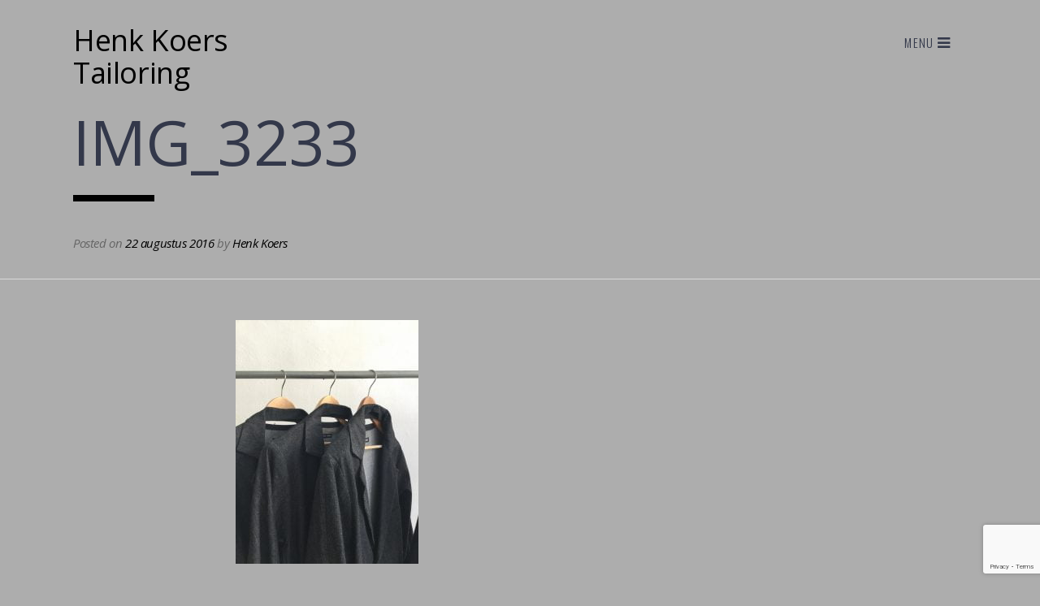

--- FILE ---
content_type: text/html; charset=UTF-8
request_url: https://www.henkkoers.nl/colberts/img_3233/
body_size: 7463
content:
<!DOCTYPE html>
<html lang="nl-NL">
<head>
<meta charset="UTF-8">
<meta name="viewport" content="width=device-width, initial-scale=1">
<title>IMG_3233 | Henk Koers Tailoring</title>
<link rel="profile" href="http://gmpg.org/xfn/11">
<link rel="pingback" href="https://www.henkkoers.nl/xmlrpc.php">
 
	<link rel="apple-touch-icon" sizes="114x114" href="http://www.henkkoers.nl/wp-content/uploads/2015/10/vandervliesenkoers.jpg" />
 
<meta name='robots' content='max-image-preview:large' />
	<style>img:is([sizes="auto" i], [sizes^="auto," i]) { contain-intrinsic-size: 3000px 1500px }</style>
	<link rel='dns-prefetch' href='//netdna.bootstrapcdn.com' />
<link rel='dns-prefetch' href='//fonts.googleapis.com' />
<link rel="alternate" type="application/rss+xml" title="Henk Koers Tailoring &raquo; feed" href="https://www.henkkoers.nl/feed/" />
<link rel="alternate" type="application/rss+xml" title="Henk Koers Tailoring &raquo; reacties feed" href="https://www.henkkoers.nl/comments/feed/" />
<script type="text/javascript">
/* <![CDATA[ */
window._wpemojiSettings = {"baseUrl":"https:\/\/s.w.org\/images\/core\/emoji\/16.0.1\/72x72\/","ext":".png","svgUrl":"https:\/\/s.w.org\/images\/core\/emoji\/16.0.1\/svg\/","svgExt":".svg","source":{"concatemoji":"https:\/\/www.henkkoers.nl\/wp-includes\/js\/wp-emoji-release.min.js?ver=6.8.3"}};
/*! This file is auto-generated */
!function(s,n){var o,i,e;function c(e){try{var t={supportTests:e,timestamp:(new Date).valueOf()};sessionStorage.setItem(o,JSON.stringify(t))}catch(e){}}function p(e,t,n){e.clearRect(0,0,e.canvas.width,e.canvas.height),e.fillText(t,0,0);var t=new Uint32Array(e.getImageData(0,0,e.canvas.width,e.canvas.height).data),a=(e.clearRect(0,0,e.canvas.width,e.canvas.height),e.fillText(n,0,0),new Uint32Array(e.getImageData(0,0,e.canvas.width,e.canvas.height).data));return t.every(function(e,t){return e===a[t]})}function u(e,t){e.clearRect(0,0,e.canvas.width,e.canvas.height),e.fillText(t,0,0);for(var n=e.getImageData(16,16,1,1),a=0;a<n.data.length;a++)if(0!==n.data[a])return!1;return!0}function f(e,t,n,a){switch(t){case"flag":return n(e,"\ud83c\udff3\ufe0f\u200d\u26a7\ufe0f","\ud83c\udff3\ufe0f\u200b\u26a7\ufe0f")?!1:!n(e,"\ud83c\udde8\ud83c\uddf6","\ud83c\udde8\u200b\ud83c\uddf6")&&!n(e,"\ud83c\udff4\udb40\udc67\udb40\udc62\udb40\udc65\udb40\udc6e\udb40\udc67\udb40\udc7f","\ud83c\udff4\u200b\udb40\udc67\u200b\udb40\udc62\u200b\udb40\udc65\u200b\udb40\udc6e\u200b\udb40\udc67\u200b\udb40\udc7f");case"emoji":return!a(e,"\ud83e\udedf")}return!1}function g(e,t,n,a){var r="undefined"!=typeof WorkerGlobalScope&&self instanceof WorkerGlobalScope?new OffscreenCanvas(300,150):s.createElement("canvas"),o=r.getContext("2d",{willReadFrequently:!0}),i=(o.textBaseline="top",o.font="600 32px Arial",{});return e.forEach(function(e){i[e]=t(o,e,n,a)}),i}function t(e){var t=s.createElement("script");t.src=e,t.defer=!0,s.head.appendChild(t)}"undefined"!=typeof Promise&&(o="wpEmojiSettingsSupports",i=["flag","emoji"],n.supports={everything:!0,everythingExceptFlag:!0},e=new Promise(function(e){s.addEventListener("DOMContentLoaded",e,{once:!0})}),new Promise(function(t){var n=function(){try{var e=JSON.parse(sessionStorage.getItem(o));if("object"==typeof e&&"number"==typeof e.timestamp&&(new Date).valueOf()<e.timestamp+604800&&"object"==typeof e.supportTests)return e.supportTests}catch(e){}return null}();if(!n){if("undefined"!=typeof Worker&&"undefined"!=typeof OffscreenCanvas&&"undefined"!=typeof URL&&URL.createObjectURL&&"undefined"!=typeof Blob)try{var e="postMessage("+g.toString()+"("+[JSON.stringify(i),f.toString(),p.toString(),u.toString()].join(",")+"));",a=new Blob([e],{type:"text/javascript"}),r=new Worker(URL.createObjectURL(a),{name:"wpTestEmojiSupports"});return void(r.onmessage=function(e){c(n=e.data),r.terminate(),t(n)})}catch(e){}c(n=g(i,f,p,u))}t(n)}).then(function(e){for(var t in e)n.supports[t]=e[t],n.supports.everything=n.supports.everything&&n.supports[t],"flag"!==t&&(n.supports.everythingExceptFlag=n.supports.everythingExceptFlag&&n.supports[t]);n.supports.everythingExceptFlag=n.supports.everythingExceptFlag&&!n.supports.flag,n.DOMReady=!1,n.readyCallback=function(){n.DOMReady=!0}}).then(function(){return e}).then(function(){var e;n.supports.everything||(n.readyCallback(),(e=n.source||{}).concatemoji?t(e.concatemoji):e.wpemoji&&e.twemoji&&(t(e.twemoji),t(e.wpemoji)))}))}((window,document),window._wpemojiSettings);
/* ]]> */
</script>
<style id='wp-emoji-styles-inline-css' type='text/css'>

	img.wp-smiley, img.emoji {
		display: inline !important;
		border: none !important;
		box-shadow: none !important;
		height: 1em !important;
		width: 1em !important;
		margin: 0 0.07em !important;
		vertical-align: -0.1em !important;
		background: none !important;
		padding: 0 !important;
	}
</style>
<link rel='stylesheet' id='wp-block-library-css' href='https://www.henkkoers.nl/wp-includes/css/dist/block-library/style.min.css?ver=6.8.3' type='text/css' media='all' />
<style id='classic-theme-styles-inline-css' type='text/css'>
/*! This file is auto-generated */
.wp-block-button__link{color:#fff;background-color:#32373c;border-radius:9999px;box-shadow:none;text-decoration:none;padding:calc(.667em + 2px) calc(1.333em + 2px);font-size:1.125em}.wp-block-file__button{background:#32373c;color:#fff;text-decoration:none}
</style>
<style id='global-styles-inline-css' type='text/css'>
:root{--wp--preset--aspect-ratio--square: 1;--wp--preset--aspect-ratio--4-3: 4/3;--wp--preset--aspect-ratio--3-4: 3/4;--wp--preset--aspect-ratio--3-2: 3/2;--wp--preset--aspect-ratio--2-3: 2/3;--wp--preset--aspect-ratio--16-9: 16/9;--wp--preset--aspect-ratio--9-16: 9/16;--wp--preset--color--black: #000000;--wp--preset--color--cyan-bluish-gray: #abb8c3;--wp--preset--color--white: #ffffff;--wp--preset--color--pale-pink: #f78da7;--wp--preset--color--vivid-red: #cf2e2e;--wp--preset--color--luminous-vivid-orange: #ff6900;--wp--preset--color--luminous-vivid-amber: #fcb900;--wp--preset--color--light-green-cyan: #7bdcb5;--wp--preset--color--vivid-green-cyan: #00d084;--wp--preset--color--pale-cyan-blue: #8ed1fc;--wp--preset--color--vivid-cyan-blue: #0693e3;--wp--preset--color--vivid-purple: #9b51e0;--wp--preset--gradient--vivid-cyan-blue-to-vivid-purple: linear-gradient(135deg,rgba(6,147,227,1) 0%,rgb(155,81,224) 100%);--wp--preset--gradient--light-green-cyan-to-vivid-green-cyan: linear-gradient(135deg,rgb(122,220,180) 0%,rgb(0,208,130) 100%);--wp--preset--gradient--luminous-vivid-amber-to-luminous-vivid-orange: linear-gradient(135deg,rgba(252,185,0,1) 0%,rgba(255,105,0,1) 100%);--wp--preset--gradient--luminous-vivid-orange-to-vivid-red: linear-gradient(135deg,rgba(255,105,0,1) 0%,rgb(207,46,46) 100%);--wp--preset--gradient--very-light-gray-to-cyan-bluish-gray: linear-gradient(135deg,rgb(238,238,238) 0%,rgb(169,184,195) 100%);--wp--preset--gradient--cool-to-warm-spectrum: linear-gradient(135deg,rgb(74,234,220) 0%,rgb(151,120,209) 20%,rgb(207,42,186) 40%,rgb(238,44,130) 60%,rgb(251,105,98) 80%,rgb(254,248,76) 100%);--wp--preset--gradient--blush-light-purple: linear-gradient(135deg,rgb(255,206,236) 0%,rgb(152,150,240) 100%);--wp--preset--gradient--blush-bordeaux: linear-gradient(135deg,rgb(254,205,165) 0%,rgb(254,45,45) 50%,rgb(107,0,62) 100%);--wp--preset--gradient--luminous-dusk: linear-gradient(135deg,rgb(255,203,112) 0%,rgb(199,81,192) 50%,rgb(65,88,208) 100%);--wp--preset--gradient--pale-ocean: linear-gradient(135deg,rgb(255,245,203) 0%,rgb(182,227,212) 50%,rgb(51,167,181) 100%);--wp--preset--gradient--electric-grass: linear-gradient(135deg,rgb(202,248,128) 0%,rgb(113,206,126) 100%);--wp--preset--gradient--midnight: linear-gradient(135deg,rgb(2,3,129) 0%,rgb(40,116,252) 100%);--wp--preset--font-size--small: 13px;--wp--preset--font-size--medium: 20px;--wp--preset--font-size--large: 36px;--wp--preset--font-size--x-large: 42px;--wp--preset--spacing--20: 0.44rem;--wp--preset--spacing--30: 0.67rem;--wp--preset--spacing--40: 1rem;--wp--preset--spacing--50: 1.5rem;--wp--preset--spacing--60: 2.25rem;--wp--preset--spacing--70: 3.38rem;--wp--preset--spacing--80: 5.06rem;--wp--preset--shadow--natural: 6px 6px 9px rgba(0, 0, 0, 0.2);--wp--preset--shadow--deep: 12px 12px 50px rgba(0, 0, 0, 0.4);--wp--preset--shadow--sharp: 6px 6px 0px rgba(0, 0, 0, 0.2);--wp--preset--shadow--outlined: 6px 6px 0px -3px rgba(255, 255, 255, 1), 6px 6px rgba(0, 0, 0, 1);--wp--preset--shadow--crisp: 6px 6px 0px rgba(0, 0, 0, 1);}:where(.is-layout-flex){gap: 0.5em;}:where(.is-layout-grid){gap: 0.5em;}body .is-layout-flex{display: flex;}.is-layout-flex{flex-wrap: wrap;align-items: center;}.is-layout-flex > :is(*, div){margin: 0;}body .is-layout-grid{display: grid;}.is-layout-grid > :is(*, div){margin: 0;}:where(.wp-block-columns.is-layout-flex){gap: 2em;}:where(.wp-block-columns.is-layout-grid){gap: 2em;}:where(.wp-block-post-template.is-layout-flex){gap: 1.25em;}:where(.wp-block-post-template.is-layout-grid){gap: 1.25em;}.has-black-color{color: var(--wp--preset--color--black) !important;}.has-cyan-bluish-gray-color{color: var(--wp--preset--color--cyan-bluish-gray) !important;}.has-white-color{color: var(--wp--preset--color--white) !important;}.has-pale-pink-color{color: var(--wp--preset--color--pale-pink) !important;}.has-vivid-red-color{color: var(--wp--preset--color--vivid-red) !important;}.has-luminous-vivid-orange-color{color: var(--wp--preset--color--luminous-vivid-orange) !important;}.has-luminous-vivid-amber-color{color: var(--wp--preset--color--luminous-vivid-amber) !important;}.has-light-green-cyan-color{color: var(--wp--preset--color--light-green-cyan) !important;}.has-vivid-green-cyan-color{color: var(--wp--preset--color--vivid-green-cyan) !important;}.has-pale-cyan-blue-color{color: var(--wp--preset--color--pale-cyan-blue) !important;}.has-vivid-cyan-blue-color{color: var(--wp--preset--color--vivid-cyan-blue) !important;}.has-vivid-purple-color{color: var(--wp--preset--color--vivid-purple) !important;}.has-black-background-color{background-color: var(--wp--preset--color--black) !important;}.has-cyan-bluish-gray-background-color{background-color: var(--wp--preset--color--cyan-bluish-gray) !important;}.has-white-background-color{background-color: var(--wp--preset--color--white) !important;}.has-pale-pink-background-color{background-color: var(--wp--preset--color--pale-pink) !important;}.has-vivid-red-background-color{background-color: var(--wp--preset--color--vivid-red) !important;}.has-luminous-vivid-orange-background-color{background-color: var(--wp--preset--color--luminous-vivid-orange) !important;}.has-luminous-vivid-amber-background-color{background-color: var(--wp--preset--color--luminous-vivid-amber) !important;}.has-light-green-cyan-background-color{background-color: var(--wp--preset--color--light-green-cyan) !important;}.has-vivid-green-cyan-background-color{background-color: var(--wp--preset--color--vivid-green-cyan) !important;}.has-pale-cyan-blue-background-color{background-color: var(--wp--preset--color--pale-cyan-blue) !important;}.has-vivid-cyan-blue-background-color{background-color: var(--wp--preset--color--vivid-cyan-blue) !important;}.has-vivid-purple-background-color{background-color: var(--wp--preset--color--vivid-purple) !important;}.has-black-border-color{border-color: var(--wp--preset--color--black) !important;}.has-cyan-bluish-gray-border-color{border-color: var(--wp--preset--color--cyan-bluish-gray) !important;}.has-white-border-color{border-color: var(--wp--preset--color--white) !important;}.has-pale-pink-border-color{border-color: var(--wp--preset--color--pale-pink) !important;}.has-vivid-red-border-color{border-color: var(--wp--preset--color--vivid-red) !important;}.has-luminous-vivid-orange-border-color{border-color: var(--wp--preset--color--luminous-vivid-orange) !important;}.has-luminous-vivid-amber-border-color{border-color: var(--wp--preset--color--luminous-vivid-amber) !important;}.has-light-green-cyan-border-color{border-color: var(--wp--preset--color--light-green-cyan) !important;}.has-vivid-green-cyan-border-color{border-color: var(--wp--preset--color--vivid-green-cyan) !important;}.has-pale-cyan-blue-border-color{border-color: var(--wp--preset--color--pale-cyan-blue) !important;}.has-vivid-cyan-blue-border-color{border-color: var(--wp--preset--color--vivid-cyan-blue) !important;}.has-vivid-purple-border-color{border-color: var(--wp--preset--color--vivid-purple) !important;}.has-vivid-cyan-blue-to-vivid-purple-gradient-background{background: var(--wp--preset--gradient--vivid-cyan-blue-to-vivid-purple) !important;}.has-light-green-cyan-to-vivid-green-cyan-gradient-background{background: var(--wp--preset--gradient--light-green-cyan-to-vivid-green-cyan) !important;}.has-luminous-vivid-amber-to-luminous-vivid-orange-gradient-background{background: var(--wp--preset--gradient--luminous-vivid-amber-to-luminous-vivid-orange) !important;}.has-luminous-vivid-orange-to-vivid-red-gradient-background{background: var(--wp--preset--gradient--luminous-vivid-orange-to-vivid-red) !important;}.has-very-light-gray-to-cyan-bluish-gray-gradient-background{background: var(--wp--preset--gradient--very-light-gray-to-cyan-bluish-gray) !important;}.has-cool-to-warm-spectrum-gradient-background{background: var(--wp--preset--gradient--cool-to-warm-spectrum) !important;}.has-blush-light-purple-gradient-background{background: var(--wp--preset--gradient--blush-light-purple) !important;}.has-blush-bordeaux-gradient-background{background: var(--wp--preset--gradient--blush-bordeaux) !important;}.has-luminous-dusk-gradient-background{background: var(--wp--preset--gradient--luminous-dusk) !important;}.has-pale-ocean-gradient-background{background: var(--wp--preset--gradient--pale-ocean) !important;}.has-electric-grass-gradient-background{background: var(--wp--preset--gradient--electric-grass) !important;}.has-midnight-gradient-background{background: var(--wp--preset--gradient--midnight) !important;}.has-small-font-size{font-size: var(--wp--preset--font-size--small) !important;}.has-medium-font-size{font-size: var(--wp--preset--font-size--medium) !important;}.has-large-font-size{font-size: var(--wp--preset--font-size--large) !important;}.has-x-large-font-size{font-size: var(--wp--preset--font-size--x-large) !important;}
:where(.wp-block-post-template.is-layout-flex){gap: 1.25em;}:where(.wp-block-post-template.is-layout-grid){gap: 1.25em;}
:where(.wp-block-columns.is-layout-flex){gap: 2em;}:where(.wp-block-columns.is-layout-grid){gap: 2em;}
:root :where(.wp-block-pullquote){font-size: 1.5em;line-height: 1.6;}
</style>
<link rel='stylesheet' id='contact-form-7-css' href='https://www.henkkoers.nl/wp-content/plugins/contact-form-7/includes/css/styles.css?ver=6.1.1' type='text/css' media='all' />
<link rel='stylesheet' id='portfolio-font-awesome-css' href='//netdna.bootstrapcdn.com/font-awesome/4.7.0/css/font-awesome.min.css?ver=4.7.0' type='text/css' media='all' />
<link rel='stylesheet' id='portfolio-style-css' href='https://www.henkkoers.nl/wp-content/themes/portfolio/style.css?ver=6.8.3' type='text/css' media='all' />
<style id='portfolio-style-inline-css' type='text/css'>
h1, h2, h3, h4, h5, h6 { font-family: Open Sans; }
body, button, input, select, textarea { font-family: Open Sans; }

</style>
<link rel='stylesheet' id='portfolio-headings-fonts-css' href='//fonts.googleapis.com/css?family=Open+Sans%3A400italic%2C700italic%2C400%2C700&#038;ver=6.8.3' type='text/css' media='all' />
<link rel='stylesheet' id='portfolio-body-fonts-css' href='//fonts.googleapis.com/css?family=Open+Sans%3A400italic%2C700italic%2C400%2C700&#038;ver=6.8.3' type='text/css' media='all' />
<link rel='stylesheet' id='portfolio-pushMenu-css' href='https://www.henkkoers.nl/wp-content/themes/portfolio/css/jPushMenu.css?ver=6.8.3' type='text/css' media='all' />
<link rel='stylesheet' id='portfolio-animate-css-css' href='https://www.henkkoers.nl/wp-content/themes/portfolio/css/animate.css?ver=6.8.3' type='text/css' media='all' />
<link rel='stylesheet' id='googleFonts-css' href='//fonts.googleapis.com/css?family=Raleway%3A800%7COswald%3A300%7CLibre+Baskerville%3A400%2C400italic%2C700&#038;ver=6.8.3' type='text/css' media='all' />
<script type="text/javascript" src="https://www.henkkoers.nl/wp-includes/js/jquery/jquery.min.js?ver=3.7.1" id="jquery-core-js"></script>
<script type="text/javascript" src="https://www.henkkoers.nl/wp-includes/js/jquery/jquery-migrate.min.js?ver=3.4.1" id="jquery-migrate-js"></script>
<script type="text/javascript" src="https://www.henkkoers.nl/wp-content/themes/portfolio/js/wow.min.js?ver=1" id="portfolio-wow-js"></script>
<script type="text/javascript" src="https://www.henkkoers.nl/wp-content/themes/portfolio/js/wow-init.js?ver=1" id="portfolio-wow-init-js"></script>
<script type="text/javascript" src="https://www.henkkoers.nl/wp-content/themes/portfolio/js/parallax.js?ver=6.8.3" id="portfolio-parallax-js"></script>
<link rel="https://api.w.org/" href="https://www.henkkoers.nl/wp-json/" /><link rel="alternate" title="JSON" type="application/json" href="https://www.henkkoers.nl/wp-json/wp/v2/media/320" /><link rel="EditURI" type="application/rsd+xml" title="RSD" href="https://www.henkkoers.nl/xmlrpc.php?rsd" />
<meta name="generator" content="WordPress 6.8.3" />
<link rel='shortlink' href='https://www.henkkoers.nl/?p=320' />
<link rel="alternate" title="oEmbed (JSON)" type="application/json+oembed" href="https://www.henkkoers.nl/wp-json/oembed/1.0/embed?url=https%3A%2F%2Fwww.henkkoers.nl%2Fcolberts%2Fimg_3233%2F" />
<link rel="alternate" title="oEmbed (XML)" type="text/xml+oembed" href="https://www.henkkoers.nl/wp-json/oembed/1.0/embed?url=https%3A%2F%2Fwww.henkkoers.nl%2Fcolberts%2Fimg_3233%2F&#038;format=xml" />
<!--[if lt IE 9]>
<script src="https://www.henkkoers.nl/wp-content/themes/portfolio/js/html5shiv.js"></script>
<![endif]-->
	<!-- portfolio customizer CSS -->
	<style>
		body { border-color: #000000; } 
		
		a { color: #000000; }
		
		figure.effect-chico { background: #000000; } 
		
		.main-navigation li:hover > a, a:hover { color: #fcfcfc; }
		 
		.cbp-spmenu h3, .site-description-square { background: #000000; } 
		.main-navigation .current_page_item a, .main-navigation .current-menu-item a, a:focus, a:active, a span.meta-nav { color: #000000 !important; }
		
		.home-entry-title:after, .member-entry-title:after, .works-entry-title:after, .client-entry-title:after, .home-news h5:after, .home-team h5:after, .home-cta h6:after, .footer-contact h5:after, .member h5:after { border-color: #000000; } 
		
		.main-navigation ul ul li, blockquote, .entry-title:after, .page-title:after { border-color: #000000; } 
		  
		button, input[type="button"], input[type="reset"], input[type="submit"] { background: #000000; border-color: #000000; }  
		
		button:hover, input[type="button"]:hover, input[type="reset"]:hover, input[type="submit"]:hover { border-color: #f9f9f9; background: #f9f9f9; }
		
		.navigation-container button:hover, .navigation-container button { background: none; }  
		  
	</style>
<link href="//maxcdn.bootstrapcdn.com/font-awesome/4.2.0/css/font-awesome.min.css"  rel="stylesheet"><style type="text/css" id="custom-background-css">
body.custom-background { background-color: #adadad; }
</style>
	 
</head>

<body class="attachment wp-singular attachment-template-default single single-attachment postid-320 attachmentid-320 attachment-jpeg custom-background wp-theme-portfolio group-blog">
<div id="page" class="hfeed site">
	<a class="skip-link screen-reader-text" href="#content">Skip to content</a>

	<header id="masthead" class="site-header" role="banner">
    	<div class="grid">
			<div class="site-branding">
				
				    				<hgroup>
       					<h1 class='site-title'><a href='https://www.henkkoers.nl/' title='Henk Koers Tailoring' rel='home'>Henk Koers Tailoring</a></h1>
    				</hgroup>
							
            </div><!-- site-branding -->
			
            <div class="navigation-container">
				<button class="toggle-menu menu-right push-body"><span class="hide-on-mobile">Menu</span> <i class="fa fa-bars"></i></button>
        	</div><!-- navigation-container -->
        
        </div><!-- grid -->
	</header><!-- #masthead -->
    
    <nav class="cbp-spmenu cbp-spmenu-vertical cbp-spmenu-right">
	<h3>Menu</h3>
	<div class="menu-henk-koers-tailoring-container"><ul id="menu-henk-koers-tailoring" class="menu"><li id="menu-item-28" class="menu-item menu-item-type-custom menu-item-object-custom menu-item-home menu-item-28"><a href="http://www.henkkoers.nl/">HOME</a></li>
<li id="menu-item-33" class="menu-item menu-item-type-post_type menu-item-object-page menu-item-33"><a href="https://www.henkkoers.nl/henkkoers/">ABOUT</a></li>
<li id="menu-item-424" class="menu-item menu-item-type-taxonomy menu-item-object-category menu-item-424"><a href="https://www.henkkoers.nl/category/collections/">COLLECTIONS</a></li>
<li id="menu-item-414" class="menu-item menu-item-type-taxonomy menu-item-object-category menu-item-414"><a href="https://www.henkkoers.nl/category/accessories/">ACCESSORIES</a></li>
<li id="menu-item-434" class="menu-item menu-item-type-taxonomy menu-item-object-category menu-item-434"><a href="https://www.henkkoers.nl/category/courses/">COURSES</a></li>
<li id="menu-item-352" class="menu-item menu-item-type-custom menu-item-object-custom menu-item-352"><a href="http://www.vandervliesenkoers.nl/category/slow-webshop/">SLOW WEBSHOP</a></li>
<li id="menu-item-385" class="menu-item menu-item-type-taxonomy menu-item-object-category menu-item-385"><a href="https://www.henkkoers.nl/category/blog/">BLOG</a></li>
<li id="menu-item-31" class="menu-item menu-item-type-post_type menu-item-object-page menu-item-31"><a href="https://www.henkkoers.nl/home/in-touch/">IN TOUCH</a></li>
</ul></div>	</nav><!-- cbp-spmenu -->

	<section id="content" class="site-content">

	<div id="primary" class="content-area single-blog-post">
		<main id="main" class="site-main" role="main">

		
			
<article id="post-320" class="wow animated fadeIn post-320 attachment type-attachment status-inherit hentry">
	<header class="entry-header">
    	<div class="grid grid-pad">
    		<div class="col-1-1">
				<h1 class="entry-title">IMG_3233</h1>		
				<div class="entry-meta">
					<span class="posted-on">Posted on <a href="https://www.henkkoers.nl/colberts/img_3233/" rel="bookmark"><time class="entry-date published" datetime="2016-08-22T20:44:31+01:00">22 augustus 2016</time><time class="updated" datetime="2017-05-28T21:21:12+01:00">28 mei 2017</time></a></span><span class="byline"> by <span class="author vcard"><a class="url fn n" href="https://www.henkkoers.nl/author/henk/">Henk Koers</a></span></span>				</div><!-- .entry-meta -->
        	</div><!-- .col-1-1 -->
		</div><!-- .grid -->
	</header><!-- .entry-header -->
    
    <div class="grid grid-pad">
    	<div class="col-1-1">
			<div class="entry-content">
    
   								<p class="attachment"><a href='https://www.henkkoers.nl/wp-content/uploads/2016/08/IMG_3233.jpg'><img fetchpriority="high" decoding="async" width="225" height="300" src="https://www.henkkoers.nl/wp-content/uploads/2016/08/IMG_3233-225x300.jpg" class="attachment-medium size-medium" alt="" srcset="https://www.henkkoers.nl/wp-content/uploads/2016/08/IMG_3233-225x300.jpg 225w, https://www.henkkoers.nl/wp-content/uploads/2016/08/IMG_3233-113x150.jpg 113w, https://www.henkkoers.nl/wp-content/uploads/2016/08/IMG_3233-768x1024.jpg 768w" sizes="(max-width: 225px) 100vw, 225px" /></a></p>
							</div><!-- .entry-content -->
    	</div><!-- .col-1-1 -->
    </div><!-- .grid -->
    
    <div class="grid grid-pad">
    	<div class="col-1-1">
			<footer class="entry-footer">
				This entry was posted in . Bookmark the <a href="https://www.henkkoers.nl/colberts/img_3233/" rel="bookmark">permalink</a>.
							</footer><!-- .entry-footer -->
    	</div><!-- .col-1-1 --> 
    </div><!-- .grid --> 

</article><!-- #post-## -->

			    <div class="post-navigation-container wow animated fadeIn">
    <div class="grid grid-pad">
	<nav class="navigation post-navigation" role="navigation">
		<h1 class="screen-reader-text">Post navigation</h1>
		<div class="nav-links">
			<div class="nav-previous"><a href="https://www.henkkoers.nl/colberts/" rel="prev"><span class="meta-nav">&larr;</span>&nbsp;&nbsp;JACKETS</a></div>		</div><!-- .nav-links -->
	</nav><!-- .navigation -->
    </div>
    </div>
	
			<div class="grid grid-pad wow animated fadeIn">
            	<div class="col-1-1">
					            	</div><!-- col-1-1 -->
            </div><!-- grid --> 

		
		</main><!-- #main -->
	</div><!-- #primary -->


	</section><!-- #content -->

	<footer id="colophon" class="site-footer" role="contentinfo">
    	<div class="grid grid-pad">
        	<div class="col-1-1">
            
				<div class="socials">
                	<ul class='social-media-icons'>            <li>
                <a href="https://www.facebook.com/henk.koers.71">
                                            <i class="fa fa-facebook"></i>                </a>
            </li>            <li>
                <a href="https://www.linkedin.com/in/henk-koers-132a3414a/">
                                            <i class="fa fa-linkedin"></i>                </a>
            </li>            <li>
                <a href="http://www.instagram.com/henkkoerstailoring">
                                            <i class="fa fa-instagram"></i>                </a>
            </li></ul> 
				</div><!-- socials -->
        	
            	<div class="site-info">
					 
        				© 2025 Henk Koers Tailoring realisatie <a href="http://www.hofko.nl" target="_blank">Hofko</a>  
					 
			</div><!-- .site-info -->
            
            </div><!-- col-1-1 -->
        </div><!-- grid -->
	</footer><!-- #colophon --> 
     
</div><!-- #page -->

<script type="speculationrules">
{"prefetch":[{"source":"document","where":{"and":[{"href_matches":"\/*"},{"not":{"href_matches":["\/wp-*.php","\/wp-admin\/*","\/wp-content\/uploads\/*","\/wp-content\/*","\/wp-content\/plugins\/*","\/wp-content\/themes\/portfolio\/*","\/*\\?(.+)"]}},{"not":{"selector_matches":"a[rel~=\"nofollow\"]"}},{"not":{"selector_matches":".no-prefetch, .no-prefetch a"}}]},"eagerness":"conservative"}]}
</script>
<script type="text/javascript" src="https://www.henkkoers.nl/wp-includes/js/dist/hooks.min.js?ver=4d63a3d491d11ffd8ac6" id="wp-hooks-js"></script>
<script type="text/javascript" src="https://www.henkkoers.nl/wp-includes/js/dist/i18n.min.js?ver=5e580eb46a90c2b997e6" id="wp-i18n-js"></script>
<script type="text/javascript" id="wp-i18n-js-after">
/* <![CDATA[ */
wp.i18n.setLocaleData( { 'text direction\u0004ltr': [ 'ltr' ] } );
/* ]]> */
</script>
<script type="text/javascript" src="https://www.henkkoers.nl/wp-content/plugins/contact-form-7/includes/swv/js/index.js?ver=6.1.1" id="swv-js"></script>
<script type="text/javascript" id="contact-form-7-js-translations">
/* <![CDATA[ */
( function( domain, translations ) {
	var localeData = translations.locale_data[ domain ] || translations.locale_data.messages;
	localeData[""].domain = domain;
	wp.i18n.setLocaleData( localeData, domain );
} )( "contact-form-7", {"translation-revision-date":"2025-08-10 14:21:22+0000","generator":"GlotPress\/4.0.1","domain":"messages","locale_data":{"messages":{"":{"domain":"messages","plural-forms":"nplurals=2; plural=n != 1;","lang":"nl"},"This contact form is placed in the wrong place.":["Dit contactformulier staat op de verkeerde plek."],"Error:":["Fout:"]}},"comment":{"reference":"includes\/js\/index.js"}} );
/* ]]> */
</script>
<script type="text/javascript" id="contact-form-7-js-before">
/* <![CDATA[ */
var wpcf7 = {
    "api": {
        "root": "https:\/\/www.henkkoers.nl\/wp-json\/",
        "namespace": "contact-form-7\/v1"
    }
};
/* ]]> */
</script>
<script type="text/javascript" src="https://www.henkkoers.nl/wp-content/plugins/contact-form-7/includes/js/index.js?ver=6.1.1" id="contact-form-7-js"></script>
<script type="text/javascript" src="https://www.henkkoers.nl/wp-content/themes/portfolio/js/navigation.js?ver=20120206" id="portfolio-navigation-js"></script>
<script type="text/javascript" src="https://www.henkkoers.nl/wp-content/themes/portfolio/js/skip-link-focus-fix.js?ver=20130115" id="portfolio-skip-link-focus-fix-js"></script>
<script type="text/javascript" src="https://www.henkkoers.nl/wp-content/themes/portfolio/js/jPushMenu.js?ver=6.8.3" id="portfolio-pushMenu-js"></script>
<script type="text/javascript" src="https://www.henkkoers.nl/wp-content/themes/portfolio/js/codemirror.js?ver=6.8.3" id="portfolio-codemirrorJS-js"></script>
<script type="text/javascript" src="https://www.henkkoers.nl/wp-content/themes/portfolio/js/css.js?ver=6.8.3" id="portfolio-cssJS-js"></script>
<script type="text/javascript" src="https://www.henkkoers.nl/wp-content/themes/portfolio/js/jquery.placeholder.js?ver=6.8.3" id="portfolio-placeholder-js"></script>
<script type="text/javascript" src="https://www.henkkoers.nl/wp-content/themes/portfolio/js/placeholdertext.js?ver=6.8.3" id="portfolio-placeholdertext-js"></script>
<script type="text/javascript" src="https://www.henkkoers.nl/wp-content/themes/portfolio/js/viewport-units-buggyfill.js?ver=6.8.3" id="portfolio-buggyfill-js"></script>
<script type="text/javascript" src="https://www.henkkoers.nl/wp-content/themes/portfolio/js/portfolio.scripts.js?ver=6.8.3" id="portfolio-scripts-js"></script>
<script type="text/javascript" src="https://www.google.com/recaptcha/api.js?render=6LdIUnElAAAAAMzxegGUNygAqNa_iTVbont0U9oS&amp;ver=3.0" id="google-recaptcha-js"></script>
<script type="text/javascript" src="https://www.henkkoers.nl/wp-includes/js/dist/vendor/wp-polyfill.min.js?ver=3.15.0" id="wp-polyfill-js"></script>
<script type="text/javascript" id="wpcf7-recaptcha-js-before">
/* <![CDATA[ */
var wpcf7_recaptcha = {
    "sitekey": "6LdIUnElAAAAAMzxegGUNygAqNa_iTVbont0U9oS",
    "actions": {
        "homepage": "homepage",
        "contactform": "contactform"
    }
};
/* ]]> */
</script>
<script type="text/javascript" src="https://www.henkkoers.nl/wp-content/plugins/contact-form-7/modules/recaptcha/index.js?ver=6.1.1" id="wpcf7-recaptcha-js"></script>

</body>
</html>


--- FILE ---
content_type: text/html; charset=utf-8
request_url: https://www.google.com/recaptcha/api2/anchor?ar=1&k=6LdIUnElAAAAAMzxegGUNygAqNa_iTVbont0U9oS&co=aHR0cHM6Ly93d3cuaGVua2tvZXJzLm5sOjQ0Mw..&hl=en&v=PoyoqOPhxBO7pBk68S4YbpHZ&size=invisible&anchor-ms=20000&execute-ms=30000&cb=kyg6dwcnf7i2
body_size: 48722
content:
<!DOCTYPE HTML><html dir="ltr" lang="en"><head><meta http-equiv="Content-Type" content="text/html; charset=UTF-8">
<meta http-equiv="X-UA-Compatible" content="IE=edge">
<title>reCAPTCHA</title>
<style type="text/css">
/* cyrillic-ext */
@font-face {
  font-family: 'Roboto';
  font-style: normal;
  font-weight: 400;
  font-stretch: 100%;
  src: url(//fonts.gstatic.com/s/roboto/v48/KFO7CnqEu92Fr1ME7kSn66aGLdTylUAMa3GUBHMdazTgWw.woff2) format('woff2');
  unicode-range: U+0460-052F, U+1C80-1C8A, U+20B4, U+2DE0-2DFF, U+A640-A69F, U+FE2E-FE2F;
}
/* cyrillic */
@font-face {
  font-family: 'Roboto';
  font-style: normal;
  font-weight: 400;
  font-stretch: 100%;
  src: url(//fonts.gstatic.com/s/roboto/v48/KFO7CnqEu92Fr1ME7kSn66aGLdTylUAMa3iUBHMdazTgWw.woff2) format('woff2');
  unicode-range: U+0301, U+0400-045F, U+0490-0491, U+04B0-04B1, U+2116;
}
/* greek-ext */
@font-face {
  font-family: 'Roboto';
  font-style: normal;
  font-weight: 400;
  font-stretch: 100%;
  src: url(//fonts.gstatic.com/s/roboto/v48/KFO7CnqEu92Fr1ME7kSn66aGLdTylUAMa3CUBHMdazTgWw.woff2) format('woff2');
  unicode-range: U+1F00-1FFF;
}
/* greek */
@font-face {
  font-family: 'Roboto';
  font-style: normal;
  font-weight: 400;
  font-stretch: 100%;
  src: url(//fonts.gstatic.com/s/roboto/v48/KFO7CnqEu92Fr1ME7kSn66aGLdTylUAMa3-UBHMdazTgWw.woff2) format('woff2');
  unicode-range: U+0370-0377, U+037A-037F, U+0384-038A, U+038C, U+038E-03A1, U+03A3-03FF;
}
/* math */
@font-face {
  font-family: 'Roboto';
  font-style: normal;
  font-weight: 400;
  font-stretch: 100%;
  src: url(//fonts.gstatic.com/s/roboto/v48/KFO7CnqEu92Fr1ME7kSn66aGLdTylUAMawCUBHMdazTgWw.woff2) format('woff2');
  unicode-range: U+0302-0303, U+0305, U+0307-0308, U+0310, U+0312, U+0315, U+031A, U+0326-0327, U+032C, U+032F-0330, U+0332-0333, U+0338, U+033A, U+0346, U+034D, U+0391-03A1, U+03A3-03A9, U+03B1-03C9, U+03D1, U+03D5-03D6, U+03F0-03F1, U+03F4-03F5, U+2016-2017, U+2034-2038, U+203C, U+2040, U+2043, U+2047, U+2050, U+2057, U+205F, U+2070-2071, U+2074-208E, U+2090-209C, U+20D0-20DC, U+20E1, U+20E5-20EF, U+2100-2112, U+2114-2115, U+2117-2121, U+2123-214F, U+2190, U+2192, U+2194-21AE, U+21B0-21E5, U+21F1-21F2, U+21F4-2211, U+2213-2214, U+2216-22FF, U+2308-230B, U+2310, U+2319, U+231C-2321, U+2336-237A, U+237C, U+2395, U+239B-23B7, U+23D0, U+23DC-23E1, U+2474-2475, U+25AF, U+25B3, U+25B7, U+25BD, U+25C1, U+25CA, U+25CC, U+25FB, U+266D-266F, U+27C0-27FF, U+2900-2AFF, U+2B0E-2B11, U+2B30-2B4C, U+2BFE, U+3030, U+FF5B, U+FF5D, U+1D400-1D7FF, U+1EE00-1EEFF;
}
/* symbols */
@font-face {
  font-family: 'Roboto';
  font-style: normal;
  font-weight: 400;
  font-stretch: 100%;
  src: url(//fonts.gstatic.com/s/roboto/v48/KFO7CnqEu92Fr1ME7kSn66aGLdTylUAMaxKUBHMdazTgWw.woff2) format('woff2');
  unicode-range: U+0001-000C, U+000E-001F, U+007F-009F, U+20DD-20E0, U+20E2-20E4, U+2150-218F, U+2190, U+2192, U+2194-2199, U+21AF, U+21E6-21F0, U+21F3, U+2218-2219, U+2299, U+22C4-22C6, U+2300-243F, U+2440-244A, U+2460-24FF, U+25A0-27BF, U+2800-28FF, U+2921-2922, U+2981, U+29BF, U+29EB, U+2B00-2BFF, U+4DC0-4DFF, U+FFF9-FFFB, U+10140-1018E, U+10190-1019C, U+101A0, U+101D0-101FD, U+102E0-102FB, U+10E60-10E7E, U+1D2C0-1D2D3, U+1D2E0-1D37F, U+1F000-1F0FF, U+1F100-1F1AD, U+1F1E6-1F1FF, U+1F30D-1F30F, U+1F315, U+1F31C, U+1F31E, U+1F320-1F32C, U+1F336, U+1F378, U+1F37D, U+1F382, U+1F393-1F39F, U+1F3A7-1F3A8, U+1F3AC-1F3AF, U+1F3C2, U+1F3C4-1F3C6, U+1F3CA-1F3CE, U+1F3D4-1F3E0, U+1F3ED, U+1F3F1-1F3F3, U+1F3F5-1F3F7, U+1F408, U+1F415, U+1F41F, U+1F426, U+1F43F, U+1F441-1F442, U+1F444, U+1F446-1F449, U+1F44C-1F44E, U+1F453, U+1F46A, U+1F47D, U+1F4A3, U+1F4B0, U+1F4B3, U+1F4B9, U+1F4BB, U+1F4BF, U+1F4C8-1F4CB, U+1F4D6, U+1F4DA, U+1F4DF, U+1F4E3-1F4E6, U+1F4EA-1F4ED, U+1F4F7, U+1F4F9-1F4FB, U+1F4FD-1F4FE, U+1F503, U+1F507-1F50B, U+1F50D, U+1F512-1F513, U+1F53E-1F54A, U+1F54F-1F5FA, U+1F610, U+1F650-1F67F, U+1F687, U+1F68D, U+1F691, U+1F694, U+1F698, U+1F6AD, U+1F6B2, U+1F6B9-1F6BA, U+1F6BC, U+1F6C6-1F6CF, U+1F6D3-1F6D7, U+1F6E0-1F6EA, U+1F6F0-1F6F3, U+1F6F7-1F6FC, U+1F700-1F7FF, U+1F800-1F80B, U+1F810-1F847, U+1F850-1F859, U+1F860-1F887, U+1F890-1F8AD, U+1F8B0-1F8BB, U+1F8C0-1F8C1, U+1F900-1F90B, U+1F93B, U+1F946, U+1F984, U+1F996, U+1F9E9, U+1FA00-1FA6F, U+1FA70-1FA7C, U+1FA80-1FA89, U+1FA8F-1FAC6, U+1FACE-1FADC, U+1FADF-1FAE9, U+1FAF0-1FAF8, U+1FB00-1FBFF;
}
/* vietnamese */
@font-face {
  font-family: 'Roboto';
  font-style: normal;
  font-weight: 400;
  font-stretch: 100%;
  src: url(//fonts.gstatic.com/s/roboto/v48/KFO7CnqEu92Fr1ME7kSn66aGLdTylUAMa3OUBHMdazTgWw.woff2) format('woff2');
  unicode-range: U+0102-0103, U+0110-0111, U+0128-0129, U+0168-0169, U+01A0-01A1, U+01AF-01B0, U+0300-0301, U+0303-0304, U+0308-0309, U+0323, U+0329, U+1EA0-1EF9, U+20AB;
}
/* latin-ext */
@font-face {
  font-family: 'Roboto';
  font-style: normal;
  font-weight: 400;
  font-stretch: 100%;
  src: url(//fonts.gstatic.com/s/roboto/v48/KFO7CnqEu92Fr1ME7kSn66aGLdTylUAMa3KUBHMdazTgWw.woff2) format('woff2');
  unicode-range: U+0100-02BA, U+02BD-02C5, U+02C7-02CC, U+02CE-02D7, U+02DD-02FF, U+0304, U+0308, U+0329, U+1D00-1DBF, U+1E00-1E9F, U+1EF2-1EFF, U+2020, U+20A0-20AB, U+20AD-20C0, U+2113, U+2C60-2C7F, U+A720-A7FF;
}
/* latin */
@font-face {
  font-family: 'Roboto';
  font-style: normal;
  font-weight: 400;
  font-stretch: 100%;
  src: url(//fonts.gstatic.com/s/roboto/v48/KFO7CnqEu92Fr1ME7kSn66aGLdTylUAMa3yUBHMdazQ.woff2) format('woff2');
  unicode-range: U+0000-00FF, U+0131, U+0152-0153, U+02BB-02BC, U+02C6, U+02DA, U+02DC, U+0304, U+0308, U+0329, U+2000-206F, U+20AC, U+2122, U+2191, U+2193, U+2212, U+2215, U+FEFF, U+FFFD;
}
/* cyrillic-ext */
@font-face {
  font-family: 'Roboto';
  font-style: normal;
  font-weight: 500;
  font-stretch: 100%;
  src: url(//fonts.gstatic.com/s/roboto/v48/KFO7CnqEu92Fr1ME7kSn66aGLdTylUAMa3GUBHMdazTgWw.woff2) format('woff2');
  unicode-range: U+0460-052F, U+1C80-1C8A, U+20B4, U+2DE0-2DFF, U+A640-A69F, U+FE2E-FE2F;
}
/* cyrillic */
@font-face {
  font-family: 'Roboto';
  font-style: normal;
  font-weight: 500;
  font-stretch: 100%;
  src: url(//fonts.gstatic.com/s/roboto/v48/KFO7CnqEu92Fr1ME7kSn66aGLdTylUAMa3iUBHMdazTgWw.woff2) format('woff2');
  unicode-range: U+0301, U+0400-045F, U+0490-0491, U+04B0-04B1, U+2116;
}
/* greek-ext */
@font-face {
  font-family: 'Roboto';
  font-style: normal;
  font-weight: 500;
  font-stretch: 100%;
  src: url(//fonts.gstatic.com/s/roboto/v48/KFO7CnqEu92Fr1ME7kSn66aGLdTylUAMa3CUBHMdazTgWw.woff2) format('woff2');
  unicode-range: U+1F00-1FFF;
}
/* greek */
@font-face {
  font-family: 'Roboto';
  font-style: normal;
  font-weight: 500;
  font-stretch: 100%;
  src: url(//fonts.gstatic.com/s/roboto/v48/KFO7CnqEu92Fr1ME7kSn66aGLdTylUAMa3-UBHMdazTgWw.woff2) format('woff2');
  unicode-range: U+0370-0377, U+037A-037F, U+0384-038A, U+038C, U+038E-03A1, U+03A3-03FF;
}
/* math */
@font-face {
  font-family: 'Roboto';
  font-style: normal;
  font-weight: 500;
  font-stretch: 100%;
  src: url(//fonts.gstatic.com/s/roboto/v48/KFO7CnqEu92Fr1ME7kSn66aGLdTylUAMawCUBHMdazTgWw.woff2) format('woff2');
  unicode-range: U+0302-0303, U+0305, U+0307-0308, U+0310, U+0312, U+0315, U+031A, U+0326-0327, U+032C, U+032F-0330, U+0332-0333, U+0338, U+033A, U+0346, U+034D, U+0391-03A1, U+03A3-03A9, U+03B1-03C9, U+03D1, U+03D5-03D6, U+03F0-03F1, U+03F4-03F5, U+2016-2017, U+2034-2038, U+203C, U+2040, U+2043, U+2047, U+2050, U+2057, U+205F, U+2070-2071, U+2074-208E, U+2090-209C, U+20D0-20DC, U+20E1, U+20E5-20EF, U+2100-2112, U+2114-2115, U+2117-2121, U+2123-214F, U+2190, U+2192, U+2194-21AE, U+21B0-21E5, U+21F1-21F2, U+21F4-2211, U+2213-2214, U+2216-22FF, U+2308-230B, U+2310, U+2319, U+231C-2321, U+2336-237A, U+237C, U+2395, U+239B-23B7, U+23D0, U+23DC-23E1, U+2474-2475, U+25AF, U+25B3, U+25B7, U+25BD, U+25C1, U+25CA, U+25CC, U+25FB, U+266D-266F, U+27C0-27FF, U+2900-2AFF, U+2B0E-2B11, U+2B30-2B4C, U+2BFE, U+3030, U+FF5B, U+FF5D, U+1D400-1D7FF, U+1EE00-1EEFF;
}
/* symbols */
@font-face {
  font-family: 'Roboto';
  font-style: normal;
  font-weight: 500;
  font-stretch: 100%;
  src: url(//fonts.gstatic.com/s/roboto/v48/KFO7CnqEu92Fr1ME7kSn66aGLdTylUAMaxKUBHMdazTgWw.woff2) format('woff2');
  unicode-range: U+0001-000C, U+000E-001F, U+007F-009F, U+20DD-20E0, U+20E2-20E4, U+2150-218F, U+2190, U+2192, U+2194-2199, U+21AF, U+21E6-21F0, U+21F3, U+2218-2219, U+2299, U+22C4-22C6, U+2300-243F, U+2440-244A, U+2460-24FF, U+25A0-27BF, U+2800-28FF, U+2921-2922, U+2981, U+29BF, U+29EB, U+2B00-2BFF, U+4DC0-4DFF, U+FFF9-FFFB, U+10140-1018E, U+10190-1019C, U+101A0, U+101D0-101FD, U+102E0-102FB, U+10E60-10E7E, U+1D2C0-1D2D3, U+1D2E0-1D37F, U+1F000-1F0FF, U+1F100-1F1AD, U+1F1E6-1F1FF, U+1F30D-1F30F, U+1F315, U+1F31C, U+1F31E, U+1F320-1F32C, U+1F336, U+1F378, U+1F37D, U+1F382, U+1F393-1F39F, U+1F3A7-1F3A8, U+1F3AC-1F3AF, U+1F3C2, U+1F3C4-1F3C6, U+1F3CA-1F3CE, U+1F3D4-1F3E0, U+1F3ED, U+1F3F1-1F3F3, U+1F3F5-1F3F7, U+1F408, U+1F415, U+1F41F, U+1F426, U+1F43F, U+1F441-1F442, U+1F444, U+1F446-1F449, U+1F44C-1F44E, U+1F453, U+1F46A, U+1F47D, U+1F4A3, U+1F4B0, U+1F4B3, U+1F4B9, U+1F4BB, U+1F4BF, U+1F4C8-1F4CB, U+1F4D6, U+1F4DA, U+1F4DF, U+1F4E3-1F4E6, U+1F4EA-1F4ED, U+1F4F7, U+1F4F9-1F4FB, U+1F4FD-1F4FE, U+1F503, U+1F507-1F50B, U+1F50D, U+1F512-1F513, U+1F53E-1F54A, U+1F54F-1F5FA, U+1F610, U+1F650-1F67F, U+1F687, U+1F68D, U+1F691, U+1F694, U+1F698, U+1F6AD, U+1F6B2, U+1F6B9-1F6BA, U+1F6BC, U+1F6C6-1F6CF, U+1F6D3-1F6D7, U+1F6E0-1F6EA, U+1F6F0-1F6F3, U+1F6F7-1F6FC, U+1F700-1F7FF, U+1F800-1F80B, U+1F810-1F847, U+1F850-1F859, U+1F860-1F887, U+1F890-1F8AD, U+1F8B0-1F8BB, U+1F8C0-1F8C1, U+1F900-1F90B, U+1F93B, U+1F946, U+1F984, U+1F996, U+1F9E9, U+1FA00-1FA6F, U+1FA70-1FA7C, U+1FA80-1FA89, U+1FA8F-1FAC6, U+1FACE-1FADC, U+1FADF-1FAE9, U+1FAF0-1FAF8, U+1FB00-1FBFF;
}
/* vietnamese */
@font-face {
  font-family: 'Roboto';
  font-style: normal;
  font-weight: 500;
  font-stretch: 100%;
  src: url(//fonts.gstatic.com/s/roboto/v48/KFO7CnqEu92Fr1ME7kSn66aGLdTylUAMa3OUBHMdazTgWw.woff2) format('woff2');
  unicode-range: U+0102-0103, U+0110-0111, U+0128-0129, U+0168-0169, U+01A0-01A1, U+01AF-01B0, U+0300-0301, U+0303-0304, U+0308-0309, U+0323, U+0329, U+1EA0-1EF9, U+20AB;
}
/* latin-ext */
@font-face {
  font-family: 'Roboto';
  font-style: normal;
  font-weight: 500;
  font-stretch: 100%;
  src: url(//fonts.gstatic.com/s/roboto/v48/KFO7CnqEu92Fr1ME7kSn66aGLdTylUAMa3KUBHMdazTgWw.woff2) format('woff2');
  unicode-range: U+0100-02BA, U+02BD-02C5, U+02C7-02CC, U+02CE-02D7, U+02DD-02FF, U+0304, U+0308, U+0329, U+1D00-1DBF, U+1E00-1E9F, U+1EF2-1EFF, U+2020, U+20A0-20AB, U+20AD-20C0, U+2113, U+2C60-2C7F, U+A720-A7FF;
}
/* latin */
@font-face {
  font-family: 'Roboto';
  font-style: normal;
  font-weight: 500;
  font-stretch: 100%;
  src: url(//fonts.gstatic.com/s/roboto/v48/KFO7CnqEu92Fr1ME7kSn66aGLdTylUAMa3yUBHMdazQ.woff2) format('woff2');
  unicode-range: U+0000-00FF, U+0131, U+0152-0153, U+02BB-02BC, U+02C6, U+02DA, U+02DC, U+0304, U+0308, U+0329, U+2000-206F, U+20AC, U+2122, U+2191, U+2193, U+2212, U+2215, U+FEFF, U+FFFD;
}
/* cyrillic-ext */
@font-face {
  font-family: 'Roboto';
  font-style: normal;
  font-weight: 900;
  font-stretch: 100%;
  src: url(//fonts.gstatic.com/s/roboto/v48/KFO7CnqEu92Fr1ME7kSn66aGLdTylUAMa3GUBHMdazTgWw.woff2) format('woff2');
  unicode-range: U+0460-052F, U+1C80-1C8A, U+20B4, U+2DE0-2DFF, U+A640-A69F, U+FE2E-FE2F;
}
/* cyrillic */
@font-face {
  font-family: 'Roboto';
  font-style: normal;
  font-weight: 900;
  font-stretch: 100%;
  src: url(//fonts.gstatic.com/s/roboto/v48/KFO7CnqEu92Fr1ME7kSn66aGLdTylUAMa3iUBHMdazTgWw.woff2) format('woff2');
  unicode-range: U+0301, U+0400-045F, U+0490-0491, U+04B0-04B1, U+2116;
}
/* greek-ext */
@font-face {
  font-family: 'Roboto';
  font-style: normal;
  font-weight: 900;
  font-stretch: 100%;
  src: url(//fonts.gstatic.com/s/roboto/v48/KFO7CnqEu92Fr1ME7kSn66aGLdTylUAMa3CUBHMdazTgWw.woff2) format('woff2');
  unicode-range: U+1F00-1FFF;
}
/* greek */
@font-face {
  font-family: 'Roboto';
  font-style: normal;
  font-weight: 900;
  font-stretch: 100%;
  src: url(//fonts.gstatic.com/s/roboto/v48/KFO7CnqEu92Fr1ME7kSn66aGLdTylUAMa3-UBHMdazTgWw.woff2) format('woff2');
  unicode-range: U+0370-0377, U+037A-037F, U+0384-038A, U+038C, U+038E-03A1, U+03A3-03FF;
}
/* math */
@font-face {
  font-family: 'Roboto';
  font-style: normal;
  font-weight: 900;
  font-stretch: 100%;
  src: url(//fonts.gstatic.com/s/roboto/v48/KFO7CnqEu92Fr1ME7kSn66aGLdTylUAMawCUBHMdazTgWw.woff2) format('woff2');
  unicode-range: U+0302-0303, U+0305, U+0307-0308, U+0310, U+0312, U+0315, U+031A, U+0326-0327, U+032C, U+032F-0330, U+0332-0333, U+0338, U+033A, U+0346, U+034D, U+0391-03A1, U+03A3-03A9, U+03B1-03C9, U+03D1, U+03D5-03D6, U+03F0-03F1, U+03F4-03F5, U+2016-2017, U+2034-2038, U+203C, U+2040, U+2043, U+2047, U+2050, U+2057, U+205F, U+2070-2071, U+2074-208E, U+2090-209C, U+20D0-20DC, U+20E1, U+20E5-20EF, U+2100-2112, U+2114-2115, U+2117-2121, U+2123-214F, U+2190, U+2192, U+2194-21AE, U+21B0-21E5, U+21F1-21F2, U+21F4-2211, U+2213-2214, U+2216-22FF, U+2308-230B, U+2310, U+2319, U+231C-2321, U+2336-237A, U+237C, U+2395, U+239B-23B7, U+23D0, U+23DC-23E1, U+2474-2475, U+25AF, U+25B3, U+25B7, U+25BD, U+25C1, U+25CA, U+25CC, U+25FB, U+266D-266F, U+27C0-27FF, U+2900-2AFF, U+2B0E-2B11, U+2B30-2B4C, U+2BFE, U+3030, U+FF5B, U+FF5D, U+1D400-1D7FF, U+1EE00-1EEFF;
}
/* symbols */
@font-face {
  font-family: 'Roboto';
  font-style: normal;
  font-weight: 900;
  font-stretch: 100%;
  src: url(//fonts.gstatic.com/s/roboto/v48/KFO7CnqEu92Fr1ME7kSn66aGLdTylUAMaxKUBHMdazTgWw.woff2) format('woff2');
  unicode-range: U+0001-000C, U+000E-001F, U+007F-009F, U+20DD-20E0, U+20E2-20E4, U+2150-218F, U+2190, U+2192, U+2194-2199, U+21AF, U+21E6-21F0, U+21F3, U+2218-2219, U+2299, U+22C4-22C6, U+2300-243F, U+2440-244A, U+2460-24FF, U+25A0-27BF, U+2800-28FF, U+2921-2922, U+2981, U+29BF, U+29EB, U+2B00-2BFF, U+4DC0-4DFF, U+FFF9-FFFB, U+10140-1018E, U+10190-1019C, U+101A0, U+101D0-101FD, U+102E0-102FB, U+10E60-10E7E, U+1D2C0-1D2D3, U+1D2E0-1D37F, U+1F000-1F0FF, U+1F100-1F1AD, U+1F1E6-1F1FF, U+1F30D-1F30F, U+1F315, U+1F31C, U+1F31E, U+1F320-1F32C, U+1F336, U+1F378, U+1F37D, U+1F382, U+1F393-1F39F, U+1F3A7-1F3A8, U+1F3AC-1F3AF, U+1F3C2, U+1F3C4-1F3C6, U+1F3CA-1F3CE, U+1F3D4-1F3E0, U+1F3ED, U+1F3F1-1F3F3, U+1F3F5-1F3F7, U+1F408, U+1F415, U+1F41F, U+1F426, U+1F43F, U+1F441-1F442, U+1F444, U+1F446-1F449, U+1F44C-1F44E, U+1F453, U+1F46A, U+1F47D, U+1F4A3, U+1F4B0, U+1F4B3, U+1F4B9, U+1F4BB, U+1F4BF, U+1F4C8-1F4CB, U+1F4D6, U+1F4DA, U+1F4DF, U+1F4E3-1F4E6, U+1F4EA-1F4ED, U+1F4F7, U+1F4F9-1F4FB, U+1F4FD-1F4FE, U+1F503, U+1F507-1F50B, U+1F50D, U+1F512-1F513, U+1F53E-1F54A, U+1F54F-1F5FA, U+1F610, U+1F650-1F67F, U+1F687, U+1F68D, U+1F691, U+1F694, U+1F698, U+1F6AD, U+1F6B2, U+1F6B9-1F6BA, U+1F6BC, U+1F6C6-1F6CF, U+1F6D3-1F6D7, U+1F6E0-1F6EA, U+1F6F0-1F6F3, U+1F6F7-1F6FC, U+1F700-1F7FF, U+1F800-1F80B, U+1F810-1F847, U+1F850-1F859, U+1F860-1F887, U+1F890-1F8AD, U+1F8B0-1F8BB, U+1F8C0-1F8C1, U+1F900-1F90B, U+1F93B, U+1F946, U+1F984, U+1F996, U+1F9E9, U+1FA00-1FA6F, U+1FA70-1FA7C, U+1FA80-1FA89, U+1FA8F-1FAC6, U+1FACE-1FADC, U+1FADF-1FAE9, U+1FAF0-1FAF8, U+1FB00-1FBFF;
}
/* vietnamese */
@font-face {
  font-family: 'Roboto';
  font-style: normal;
  font-weight: 900;
  font-stretch: 100%;
  src: url(//fonts.gstatic.com/s/roboto/v48/KFO7CnqEu92Fr1ME7kSn66aGLdTylUAMa3OUBHMdazTgWw.woff2) format('woff2');
  unicode-range: U+0102-0103, U+0110-0111, U+0128-0129, U+0168-0169, U+01A0-01A1, U+01AF-01B0, U+0300-0301, U+0303-0304, U+0308-0309, U+0323, U+0329, U+1EA0-1EF9, U+20AB;
}
/* latin-ext */
@font-face {
  font-family: 'Roboto';
  font-style: normal;
  font-weight: 900;
  font-stretch: 100%;
  src: url(//fonts.gstatic.com/s/roboto/v48/KFO7CnqEu92Fr1ME7kSn66aGLdTylUAMa3KUBHMdazTgWw.woff2) format('woff2');
  unicode-range: U+0100-02BA, U+02BD-02C5, U+02C7-02CC, U+02CE-02D7, U+02DD-02FF, U+0304, U+0308, U+0329, U+1D00-1DBF, U+1E00-1E9F, U+1EF2-1EFF, U+2020, U+20A0-20AB, U+20AD-20C0, U+2113, U+2C60-2C7F, U+A720-A7FF;
}
/* latin */
@font-face {
  font-family: 'Roboto';
  font-style: normal;
  font-weight: 900;
  font-stretch: 100%;
  src: url(//fonts.gstatic.com/s/roboto/v48/KFO7CnqEu92Fr1ME7kSn66aGLdTylUAMa3yUBHMdazQ.woff2) format('woff2');
  unicode-range: U+0000-00FF, U+0131, U+0152-0153, U+02BB-02BC, U+02C6, U+02DA, U+02DC, U+0304, U+0308, U+0329, U+2000-206F, U+20AC, U+2122, U+2191, U+2193, U+2212, U+2215, U+FEFF, U+FFFD;
}

</style>
<link rel="stylesheet" type="text/css" href="https://www.gstatic.com/recaptcha/releases/PoyoqOPhxBO7pBk68S4YbpHZ/styles__ltr.css">
<script nonce="2BMOTdrwjIvUbjzVZ4yFMg" type="text/javascript">window['__recaptcha_api'] = 'https://www.google.com/recaptcha/api2/';</script>
<script type="text/javascript" src="https://www.gstatic.com/recaptcha/releases/PoyoqOPhxBO7pBk68S4YbpHZ/recaptcha__en.js" nonce="2BMOTdrwjIvUbjzVZ4yFMg">
      
    </script></head>
<body><div id="rc-anchor-alert" class="rc-anchor-alert"></div>
<input type="hidden" id="recaptcha-token" value="[base64]">
<script type="text/javascript" nonce="2BMOTdrwjIvUbjzVZ4yFMg">
      recaptcha.anchor.Main.init("[\x22ainput\x22,[\x22bgdata\x22,\x22\x22,\[base64]/[base64]/[base64]/[base64]/[base64]/UltsKytdPUU6KEU8MjA0OD9SW2wrK109RT4+NnwxOTI6KChFJjY0NTEyKT09NTUyOTYmJk0rMTxjLmxlbmd0aCYmKGMuY2hhckNvZGVBdChNKzEpJjY0NTEyKT09NTYzMjA/[base64]/[base64]/[base64]/[base64]/[base64]/[base64]/[base64]\x22,\[base64]\\u003d\x22,\x22wow3w4cJMUzDjMOgwqxZFHbDgcKvdSPDoVIIwrDCiizCt0DDqz84wq7DnRXDvBVyJHhkw63CuD/[base64]/Cn20hw54eEMKhw57CncOcw5zCvMKREsKIczJUARTDksOrw6oZwrtzQGYHw7rDpELDjMKuw5/CocOQwrjCicOEwq0QV8KnSB/CuWzDmsOHwohtG8K/LXDCujfDisOsw5bDisKNUSnCl8KBHTPCvn4sWsOQwqPDhsKlw4oAMWNLZG/[base64]/[base64]/[base64]/[base64]/CStgworCgQzChVxNUMOpY8KQwoTCqcKmwpTCnMOFCGrDiMO1SnbDpQdZeFJSwoJrwqYRw4XCvMKMwoXCkcKUwoUqYCnDj2xUw7fClsOkKj83w70Gw6VVw6PDicKRw4TDtcKpaBVKwrIUwoh/fkjChcKlw6onwox+wqlvRU3DrMK4CAo/FSnCtsOETcOuwqbDnsOCc8K5w5E/CcKhwr8iwovCrMKyc0ZCwqMPwoF4wqRIw77Dm8KZXcKewoJjdyTCjGoJw6g4bFkiwrEow6fDhMK2wrrDg8K4w4wSw5p/GUTCtsOIwo7Cqz3CvMOcMcKKwrrCocO0CsKtGsK3cC7DlcOsU17DlcOyT8OlY3TCisKgaMOdw494UcKYw6HCmHJ7w6gfYTYswrvDg3rDj8OlwrbDm8KpM1ttw6bDsMOPwo7CvlXCui5Wwpd7V8O9TsO/wpPCncKmw6DCilfCmMOWaMKYAcKGwqTDkktFdFtPU8OVVcKWHMK8wqzCr8Odw5Mgw6tvw63CkRoBwpvCvl7DimDCvmHCuWEGw7bDg8KPYMKrwod0TCQlwoDCrcOHI1XCllhwwpcQw4ddN8K3VmcCa8KcHk/Dhj57wpgwwqHDjcOfSMKxOcOSwrRxw5jCjsK1TcK5esKWYcKfMnwcwpTCicKSCy7Cm3nDjsKsdXwvVBoUJwHCqsOAFMOuw7FvOsK6w6hHH1HCnC3CgWHCqUbCn8OUQz/DssOMN8KRw4EPYcKWDDjCmsKoCg0XVMKGOwZTw6ZDcMKlUi/Dv8OfwqzCtT1ldMKAdS0Rwpg3w4rCjMO1KsKocsOEw45iwr7DtsKLw6vCqnczEcOWwo9gwofDhnQGw6PDjxLCmsKLwqQ6wrnDpiXDmhNaw7BvYMKjw5TCj2XDr8KIwp/Dn8Oiw5gCJsORwo8SNcK1fMK4YMKywo/DjS56w5NeTlELIkIBYxjDscKYJSnDgsO6QMOpw5TCvDDDv8KdSzx5LMO3RxY3Q8OqIx3DrC0/NMK1w5XCvcKdInbDgUHDhsO1wqvCr8KMLsKNw6bCqiXCvMKNw55KwrQCKCPDthoawrtWwrVODFFYwoLCvcKTGcO8bFzDtE8NwrXDvsOZwoLDo1pdwrPDtsKHUcKIWklFNQDCvGBXR8OzwpDDr2ZvLVpxBlzCu3vDniYjwpIdCWPCtBvDj0xbZ8K/wqDCnjLDqsOITSkdw4c8bT55w6XDl8K8w5YtwoE3w7pCwrvCrTQQdUnCtUg6SsKiGcK8wrnDvzPChi/CmAE8TsKEwohbKGTCuMO0wpLCuyjCv8KUw6fDuFt9LA3DtDzCgcKNwpN0w6/Cr1FJwpzDolQBw6TDq0kWHcOCQMOhDsOAwotZw5HDvMOSPlrDlgzDjxLCr1/Ct2DDkX3DvyfCncKyA8KcPMOHQsOEZ3DCrVN/wpzCjWwiGEIELhjDqFLCqB/CtsKLbB0xwqJJw6lVw7PDs8KGcWcQw6LCo8KjwoPDl8KzwpnDgsO/c3jCvTgOJMK8wrnDj38rwp5eQ2vChTtNw6bCjMOYRzzDuMKof8ORwofCqw8WbsO2wpHCmBJ8G8Osw48sw5RGw4nDtyrCsmAwA8OUwrh9wrUXwrU0XsKzDmjDssKswocKSMKFPsKXCETDtcOEGR45w5Maw5vCvsKJAi/ClsOsUMOqfsO7fMO3WsKcLcOPwpXCji5YwowhSMO1N8Knw6Zfw4hiU8OgGcK5e8O5c8KGw7kkC1PCmmPDnsOiwqHDpcOLYsO9w7vDr8Kow5N4KMKzAcOgw7EFw6Bww5Zow7J0worDsMOZw7vDlElWF8KqKcKPw6hCwpDChMKtw5U9eBlGw7zDim1fKBrCikk+MMK/wrgawqvCgklswp/[base64]/CiQ/ChQvDm0nDrCTCrcONw4w+wpRtw7UtRSfCv8OJwpHDnsKMw7jCoFDDqMKxw5ocFwY2wrAnw7wBZw/[base64]/DmD/ClcKNS2wxwoHDtlF3woTDj8KGwqvCusOuIm/CpzHDpS/DvXVsFMOmNgwDwoDCicOYIcOwN0EIbcKNw7dJw4DDqMOnLcKmLn/[base64]/CjsOuwrnDpsKyUsO8wrTCknzDjiBdOB3CpSMqal15wp/Cm8OBMcK7w6wEw73CqVHCkcO1AW/CnsOOwqjCvEg6w5VZwo/Cu23Dk8KQwoEGwqc0BwDDk3bCj8Kyw4MFw7DCiMKqwovCjcKjKAgrwpjDhxRgKm/CgcKgE8O6YMKOwrlJdsK8D8K7wpoiJH5/LgFdwqbDgnzCvj4kHMO4LEnDicKLKGTCrMKgK8OAw5JgHm/CiA1uXCHDgypMwo5qwr/Dh1ULwo4wf8KtdnYwHMOFw6hVwqpMeDpiK8O7w5kUbMKTdMOSfcKtUH7CoMOvw6Qnw4LDlMKHwrLDr8OOZX3ChcOsK8KjcsKNGm3ChSTDs8O5w4XClsO1w4FAw7nDkcO1w5zClsK7d1NuKcKVwoB3w4rCnl91dnzCrHsIUMK8w53Dt8Ofw7coWsKFPsOTbsKdw7/CqztIF8Oww6DDnnTDn8OFbyYOwp/Cskk3B8Kxd1DCiMKuw44kwo1MwrjDvxxOwrDDgsOow7TDjE1swpLDhcKOLU55wq/[base64]/[base64]/UMKNw4ltYsOJWcOuRm7Dn8OIKRImwr/CkMOwQsKrPzjDik7CrsOUU8OiBMKRU8OJwpENw7jDkEx+w6UIV8Omw7zDqMOzeBMdw4/[base64]/f0NAw4EnJMOxYMKiIDJGM0ERw6bDusK3VCzDqXsdDQnDvltAf8KzO8OHw41kVElow5Ibw7fCgiXDtsKUwq1jdmzDgcKDD2/CgwAVw753HCVJCz56wqHDhcOdw7HCoMK/w4zDsnDConJKBcO6wr93acKKMF3CnW1vwp/CkMK1woPCmMOswq7DgDDCuwHDtsOawrU5wqPDnMOTeXlGTMKuw4PDrFjDjyPDkDDCtsK3MzxfHU8qUUtiw5oUw4hzwoXClsKwwpdFw7fDumXCu1nDnTgsBcKeHjBsHMKoPMKIwo/DpMK6dkxCw5XDjMK5wrVPw4nDhcKlf2bDkcKjQBfDgWsdwoUSYsKPI1VIw7w6w4pYwpbDvGzCnhdUwr/DqsKUw45gYMOqwqvDpsKZwqPDoXHClwJQexnCi8OYekMQwqBGwo1yw7fDuAV7AMKTb34ZOlvDucK7w63DqlEQw4w0aVp/JQRxwoZUCAhlwqtKw65JJSJMwqbDl8KPw7XCh8KRwqZLEsOiwovDgcKFLDvDtEHDgsOkI8OQXMOpwrXDisKAclxYSnfCulQGMMOndcK4Vz16YjAAw6lqwq3CucOnZRU8F8OfwozDvcOAbMOQwoTDgsKHOGzClVx6w6RXMlg3w5VSw6fDoMK+UcOmUj8MMcKXwoo/RFhXU0fDh8OGwos+w7DDkkLDrycbVVN5woBgwozDssO7wqNowpXCoR/Cl8O4MsO+wq7DlcO2e0/[base64]/DjMKAw41Vwr8RWUJFw7jDgsOQw7DDl8KzwrnDn8KcwqgRwpVPF8KiZcOnw5TCtMKdw5XDlcKywokhw6LDrRpUI0EgW8OOw5cEw4nClFTDuB/[base64]/CvMKGRsOww4LDhnPDr2PClcO0A8KYORA7w4TDvMKzwqLCjRV5w7/DuMKfw5IbLcKzM8O7KsO+ey9+E8Kaw4bCgVMBVsOCTH07UDzClHfDtMKqHS9jw7nDpGl5wrlgIQXCpSRTwpfDuQjCjX0WX21Ow5/CkkdyYMO1wr8LwojDgn0Gw7rCtjhWasKdY8OIRMOrAsOzekvDvy5Gw4/CkjvDgQhoRcKTw7ctwrnDi8OqdMOXLlfDt8OSTsOwDsKlw6LCtcKeCw1bUcOHw4zCsVDCumZIwrIVVcKiwq/[base64]/bcKIwrnCpMOgwo7DmsO/w5TCjnwOCMK7SnnDjF1rw5DCvz5fwqBtFW7ClS3Cll/[base64]/DsMKhwokKd0LCgg/[base64]/Cl8OFZsOgw7XCjy3DrMKVGwbDnSNfQMOaw4XCgcO+dE9jw7hbwoEUNEIXXMO3wpPDnMKBwpHCgg3DkcKBw5pRHTnCo8KqV8KNwoDCrD0awqPCisOSwrwqAsOiwpdIdsKJYSbCpsO9HgTDj0XCrS/DiAfDr8OBw5NEwrTDjEpyPjJEw7zDoH3Ck1RZH0ISIsOXUcK0QSvDgsOMLDZIIRHDtBzCiMOdw6N2wrLDi8Kcw6g2w6MuwrnDjRLDvMOfRlrCoUzDqm4Rw5PDl8Kdw6RnXcO5w4DCn3oBw7fCosKtwroEw4HCjEd3McO1aw3Du8KvFsO+w5I2wpkzM1/Dg8K9PDHCj2FVw6oaVsOuw6PDnw7CiMKVwrZ/[base64]/DqywIw6jCv0klw57Cl8KWNMOBw4lJw5wUXMOtNTbDssK4SsOpZSvDn3ZIF3daO1HDkGVaGnrDjMOjD04dw6BbwqMLJAwQGMONw6/CrkLCrMO+bDzCqcK3bFsHwolvwphqDcKvdcOJw6oZwo3ChMK+w4ArwqgXw6xxIX/Dq3LCgsOUe0dZwqPDsRjCrMOAwrdKLsKSw6/Ct1p2JMK0JgzCsMO+XcOMwqY7w7pxwp1fw4ICGsKBQCE3wqZqw5/CrcOySW85w6LCk3EWLsKUw7fCq8Ofw5s4QWfChMKBW8KjOWDDkDrDuG/Cj8KwKzDDjjzCpGjDgMKgwpHDjGZOJGRhdCYfPsKXQsKzwp7CiGTDgW0tw4nClm1oZUHDgybDqsOawqTCtDIGcMOHwqgOwoFDwqDDosKaw5UdXsKvAQYgwpdGw6TCj8OgVxExKAg2w6l6wqUuwqjCizHCrcK6w4sBAMKYwpXCp3/ClA/Cr8KuHTPDmxBNPR7DpMKYXQUpSQXDn8OtC0t1WsKgw7NZKcKZw5HDlQvCiGl2w7whDQNdwpUWXU7Csn7DpT/CvcOSw4DCpAUPCWDCqEYZw4DCtcK2Q04JARHDkEhVVsKQwrzCvWjCkgfCt8ORwrjDlzHCtHPDh8Ogwq7DgsOpFsOTw70rJGcKAFzCpmTDp3NFw7PCucOUACllN8O+wpjDpVvCogNEworDiVVkSMOEC3jCkw3Cr8OBCsO2ImrCnMO5V8OAJ8K7w7PCtxMNJl/[base64]/Dh8Oqw6bDuSIpworDgMOOwo0ZVRhLw6jDqibCvzs0w4DDmhjDrTdRw5bDswTCjGE+w57Coj/DhsOtLsOpfcKzwqnDtQDCucOQKMKICnFJwpTCr23CgMK2wpXDosKbb8Ojwp/[base64]/[base64]/woRmBFN6wprClcOCKEfCrDYRcyZudsKeWsKVwqvDtMOhw4keKcOOw7fDvMOiw69vdG4FGsK9w6k3BMK1BS3DpADCs15KbMOow4/CnQwZPTpZwqfDjRosworDuyo4cHReDsOLRXddw5XDtUnCtMKNQcK8w6XCs29jwrZBRypwDw3DuMK/[base64]/CsgFnRjIdw4bCphZYw7fCkVhMw4LDgD/Du8KncMKhGHIZwqDDiMKfwp3Di8O7w4TDj8OpwobDvMKhwoXCjGrDqmsQw6JHwrjDq0nDjcKcA3cpbzEJw7ULGlB7wpIuOMOOZUZObHfCoMKuw4/Dv8O0wo94w61awqx1fwbDpVzCsMKdTiQ8wpx5BsKbK8KSw7QRVsKJwrIyw6lACWgYw48ZwoxlI8O3clDCnT/DkTgew4/ClMKswoXCo8O6wpLDvF/[base64]/Di8OuwpnCkcKkDFvDvj3DusKACcO2wqI/aEM8Nh3DhEV5wqrDpER7fsODwrPCgcOOfA4zwoh3wqLDlSTDnmknwo0xRsOBMjN8w5XDmUbCtkBEZUHDgCF/DcOxKcOZwqrChlYawoIpQcK6w7/CkMK1L8Ozw6HChMKlw6BWwqA8SsKrwpLDiMKpMTxKW8OXVcOAAcOdwrlTWnlGwqY/w5cVRicFbAvDt0Z/LsKFb3oEfUQBwo12DcKsw63CrsOoER8Nw7NJBcKjG8OGwpAjcW/Co2UsIMKDdCnCq8OrFsOQwohEJMKqw5vCnj0Cwq1bw7J5XMKJPQ7Cj8KeGMKnwqfDtMOPwro8e0rCtmjDnT0DwqcLw5vCq8Ksek3DpMOyAEvDhsOqQ8KEWS/[base64]/Cr8KyV8KjLVFhKsO6w518w5/[base64]/DmcOGw7t4TBh6wrNPw5bCikJOw6DDmndPVWPDtcKZCglGwpx5wr48wo3Cpw9iwrLDssKAIgYLFlNTw6Mtw4rDpCQzYcOOfhh5w63CkcOAf8OvGnjDmMONOMKkw4TDs8O6GG58Vk9JwofCpQtOwpHCrMOvw7nDhsOARX/DnnMsASwlw5bCiMOqcQggwpvCosKTA1Y/[base64]/ChQvDghd+wqFyOsOWwrbDvsKKw43DrDfDnx0MWcKERh14w6nDrMKUY8OBw55sw79qw5HDqnnDocOsX8OTVV5vwqlGw6UkSXI8wo5Uw5DCpzQCw7tjesOPwr3DjcObwpB3RMOBQRJ/wporQsOgw6jDhxnDlD0iLg92wrs/[base64]/Cj8O1wq/[base64]/[base64]/wpnDni5/wrEjS8KXEMOtw4PCpcOJfMK/Q8O3w5DCt8K3AcOmMsKWW8OOwobDgsK/[base64]/CoFHDpELDmMKCd8OaLsOywroRVU/DjcKgw4XDp8OdKMK1wrtkwpLDk17CnRldK3pPwrXDosOQw7jChMKHwqcnw5lpNsK2GVrCnMKVw6Q2wpjCoGjCh0Ejw43Dm1lkecKlwq/CmUBNw4Y8HsKpw511PiwkPBQdfsKyZiI7TsOzw4MoZHo+w6Ncw7TCo8KBcMOKwpPDshnDtcOGCsO4wolNZcKww45ewrUuQMOBPsOCTGfDuDbDlVnDj8KkZcOcwoZ9ecK6w4wRQ8O5GcKJQyTDs8OnPybDhQnDqsKRZQ7Cszpnwq8Dw5HDmcOKIV/[base64]/[base64]/DmBfDsMKZH0vDhMK5wpVlw7ZMRDpUTx/Ds8OxDcObd3pVD8Ozw75rwpPDuyLDimUWwrjCg8O7BsOhEH7DgA9zwpVdwrDDm8KuXF/CvE14DsOXwpPDt8OdYMONw6rCp3fDqhwPDsKnbCEsTsKRaMKjwq0Gw4k2w4PCksK/wqLCql0aw7nCtkpJS8OgwpkYDMKDP0clHsOJw5nDkcOhw6nCt3DCvMKtwoTDpXjDuEzCqjXDl8KoGmfDjh7CsxHDkjNhwoN2wqxOwpzDmDs/woDCt31Nw5fCohDDiWfCoAfDnMK+w5Msw6rDgsKGGh7CglDDhBViMn/DusO9wrvCv8OiP8K5w7k1wrLDnz0lw7XDoWV1TsKjw6vCo8KMOMK0wp0YwoLDvcO9YMKcwrPCvh/ClsOQb3R+VhNRw4LDthPCqsK9wpZOw6/CssK7wrPCmcK+w6YBBAJjwrciwrYqWgMJRMKfDGfChgl7f8OxwoMzw4B7woTCswbCn8KwEBvDkcKBwpxEw6YmIsOFwqDCs1Y3CcK0wop1b3XCiD5vw6fDkyzDl8KbK8KiJsKhIcOiw4Y/wpnCu8OIKsO+w5fCt8KYSCFqwrp5wq3CnMO/SMOEwqFrwrnDkMKMwrcMfVHCnsKsSsOwUMOaNXpBw5FkdlURw6jDm8KpwoxpW8K6JMOwKcKnwpjDs27Dkx5kw5rDqMOYw4HDtznCpkMYw5cGcGDCtQdsRMOlw7gCw6HDh8K8SyQ5DMOoJcOiw4nDnsKTw6/[base64]/Do8Kaw4DCrgwMfcK1eAswLwgtwqUHVXRlRMKiw6FAF2ZAcRTDgMKJw43DmsKVw6lZIDQOwr/[base64]/w5TCpz/[base64]/DoUjCtcKswqQMXsKSwo5uAX7Dr2HDu2MDcMOvw7cfdcOPKi4GGjZwIwbCrFMZZ8OMHcKqw7M3eTRVwrdsw5HCmT1FVcOFbcKRITrDkx8TXsOxw4/CssOYHsOtw4RXw4DDpQ4UG3FpCsKQDQHCosOow5pYZcOAwr5vKCcLw7bDh8OGwprDocKIIMKnw74pcsK2w7nCnCDCocKZCMKnw4E3w7/DsTkmdDfDk8OGDm5JQsOWXRERO0/DvVrDmMO9w6bCtjkoN2BrCQfDjcOhH8O3OWgXwrpTM8O9w5QzEcO4H8Kzw4RaBCR9wqjDjcKfQhfDr8OFw7Z6w7fCpMK9w4TDjBvDs8O/[base64]/wrNNG8K5dsOoL8OxBk3DuzjDgsKhFWDCn8OwQ3g9DMO/MDQYEsOVPiDDo8K/w5IRw4jCqsKywrU0wpB4wo7Dpl7DoG3CrMKiFMOxEB3CpsOOEAHCnMKvL8Olw4Juw6J4WT8Hw7gIJRnDhcKSw7DDpFccw7IFMMKCLsKNEsKSwrRIKnRTwqDDhsKiIsOjw6TChcKCcW5macKOwqnDk8Kbw4HClsKACkfChMOtw6/[base64]/w5/DuMOwIMKrRmDDisOdwp4jMsOneSRiGMKSXxINOFFkdsKDNgzCngzCjF11CgHCpmYqwoJqwoAxw4/Ch8KlwrPCksO6YcKcK17DtlHDqzwkPsK4ScKfQxc8w4fDiQtSU8K8w5J9wrIGwoNpwrQMw5/DpcOBc8OrfcK4b0o7wpFnw4sZw4DDi3gLOHXDkn1tJWtjw5l1bBEFwqBFbDDDmMKCFQIaF0cxw6fCgzlqe8Ksw4kWw57CqsOcDxVlw63Dnj9Vw5UTGnLCvFRsEMKaw7kwwrvCscOMTcOQCCPDpnVhwpLCr8OBT3JcwofCrk4Iw7LCvnPDhcK3woY9CcKBwrpGa8OgDk/DtxVowrdLwr8/wrPCihzDvsKYCnLDnx7DqQLDminCuQR0wp0gG3TCi3nCgHYhKcKQw4/DlMKaKyXDrkxYw5DDlsO7wqF+GGrCp8KMScOTfsKowpA4GCrCrsOwaALDo8O2WF1nXcOWw6LChxPCt8KOw5PCnT7Ctxsaw47DqcKVS8K5w4XCpcK6w4fCtHrDkCojEcOEG0nCpGbCk0MoA8OdBG8Gw6lkMDJYD8OgwqPCg8KWR8Ouw73Du1I3woACwoDDlQ/[base64]/[base64]/[base64]/Dp8Onw4EIw5csw5HCjncBw6lbwo17fsKOwrDDhcK+McO0wrLCoRTCo8KBwq/Ch8KtVlLCo8KHw6k1w4JYw50Mw7Q7w6TDgXnCmsKKw4LDpsK/w6rCh8Obw7dLwo/[base64]/[base64]/Coi3CqsORw6rCo8O9bCrDljPCpAxKw7ANw6RlaTolwpbCuMOePksrZ8Ovw5csanEBw4dlAznCpFNUW8OawpEkwrheL8O9V8KyTDsWw5XCgShuDxUdRcO+w4E/XMKUw5zDowF6woPCpsOCwo4Qwo5Dw4zCucOlwp/DjcOlGl3Dq8OLwrZFwrhCwqN/wq4HQMKXacOPw70qw4kSFCjCrFjCisKPZsO/bxEpw7I4b8KPXyfDv28vbMODesKgc8OXPMKqw57DucKYw7DCnsKOf8KPTcOpwpDDtFIcwp7DpRvDkcOlQ03CinQVFsO/B8OAwqfConY/[base64]/w7okw4PDmcKJwoTDjMOhAnHDi8O1SxAgw7Vbwr5ZwpFKw4UuKzdxwpLDisODw4nCisKFwpdPX2RLwpRzU1DCnsO4woPCi8KswoIawpUwI01tBBcufFRpwp0RwovCosOHwrvCpCPDvMKNw4nDs1Byw5ZUw6l+wo3DlT/[base64]/DsD3CrytcwoFQSGzDpX5YXEnCj8KHw5I/wqAyD8OrT8Khw6HChMKzDh3DhsKoWMKsVRcqV8O5dX0hKsO6w5FUw53Dnj/DsSbDlThFIlkTS8KPwo/Di8K0RHvDmsKre8OzEsO+wq7DvxM0YjZ2w4zCmMOTw54fwrXDkBHDqCjDh18GwrXCsGnChD/Cq0ZZw7sQGSoDwqLDmWjCusOTw7vDpTfDmMOsU8KxBMKgw6U6U1kDw49LwrwcSzLDtC7DklLDkDLCkAPCoMKxdsO3w5Uow4/Dn0DDiMKMwopwworCv8OkDXsUN8OGKMKlwqADwrEIw5s7LBfDhhHDi8KRRCnCicOFSXdlw6prMsKXw60Yw5BjJlEXw57DvA/DvyHDncOtHMOaGlfDmTBSWcKAw7jCisOcwqLCnwV3JALDhEPCksOhw4jDtyTCrx/CjcK5RB7DgHzDkhrDtR/DjkzDgMKjwqo+TsKuZjfCmi9vDhPCo8KMw4MuwrU3W8OawqRUwr/ChcO7w6IhwrDDisKow4nDqXnCgA0KwoTClXLCs140c3ZVdFghwptNQ8OawoMqw6ktwp/CsgLDl3QXGzV/[base64]/Dg8KZw5PCgjZOAGU0AlHClFzDhsO3w6NswrMcC8Kjwq/CssO2w74Iw750w5EcwqNawqM8CMO9I8KmDcORc8OCw5k2MMKSXcOWwpzDlBzCkcObI1vCq8Kqw7dpwpxGfWxWTwfDgH9rwqnCp8OTZXEEwqXCvB3DnQwIdMKgfVp/SWYWNcKlJkJKZMKGccOjaR/CnsObaCLDjcKhwpMOfVvCssO/wpPDn1LCtHrDvmwNw5vCmMKMccOmUcKjYR/[base64]/wpPClcKwdsKRw6jDmsO0MH4ZFgFPYsKbVGzDnMOYEkzCpXIBC8KOwpXDpsO7w6ISJMKmIMOBw5Q+wqsjOQvCjsOuw4zCoMOtcRYlw60ww4PCucKLMcKUI8OWMsOaAsKxcHAWwoBuUDxoVSvCnGcmwo/[base64]/w57CsMOCw5UpNgTCiMKqw5PCl8KVQ8KoQSxrKykKwqoYwr0Jw5t+wr7CuCPCv8K3w5krwqR3R8OSaDPCtDAPwrLDmcOHw47ChHHCpQY7SsKaI8KaGsOnNMK9DULDnREHHGgDY0DCjR5EwoDDjcK2ecK/wqlRbMOAdcK/[base64]/CiAELaWbCqFnDqHs5w7wsw6/DmBR9NkNyKcKGw7p+w488woIyw73DtzbCglbCgMKYwoLCqxQpW8OOwrPDnSYLVMOJw7jDtcKZw7/DpHjCg2FaTMOrKsKnJMKow4rDkcKeLzp3wr7CrsOMeX82NMKePxjCvGcQw5tqX1ZYfcOSa2XDr0bCicKsJsOGWi7CrHwgTsKqfcOTw6HCtH8zZ8OfwpzCr8K/w6LDkSZAw799NMKLw7UYBTvDmBNKH3dEw4ZRwpEbY8O2ajpaT8K/VUrCi3g9fMO+w5duw6PCvcOhVMKPwr7DvMKlw6wZCynCrcK+wrXCqHjCmlhXwokww49fw6XDqFrCt8OgOsKPw6xCD8OoScO5wrJuPsKBw6ZJw6DCj8Ksw5DCgD/Dvntha8Ohw4Q6LTLCt8KXFsKQY8OCThEIL1bDqsOVViceX8OUT8OXw71xK1/DkXULOmR8wppWw70YQcK1XcO7w7HDoAfCqVpRdG3DpSDDjMKcGMKVQwIYw6wFRSDCuWhtwocWw4HDh8KuOWLCsk3Cg8KvFMKSYcOow4VqfMOoN8OycU3DngFjA8O0wovCjSYew6rDvcO0fMOrY8KGOCxbw7Vfwr54w4FafSVBQhPCtXHCr8K3F3IAwo/CqMKxwq/DgjNPw682wpXDjDTDjQQiwqzCjsOmMMOKFMK3w4RBKcKrwpE4w6fCj8OyVhQVVcOHN8Kaw6/DuWYkw7cTwrPCvUnDqFEvesKGw6R7wqc9Hn7DmMOnVADDnFFWasKtLH/[base64]/DkMKYwpXCgsKSwoVqw5lxbcKJwpjCsMODw4PDhGzCv8KEOShvS3/DvsOkwr4EIQYJwoHDmGt4YcKIw7wSBMKMSUnCsxPDk2fDum04DTzDj8OFwqZqG8OnFDzCg8K3CX9ywpvDusKKwo3DgXjClXxJwpx0V8KlZ8OVVWZNwrLCqRrCm8OoNDrCtV1zwq7CocKowqA1fsOSLVjCkcKvSG/CtXFlWMO4BMKSwo/Dn8OBUMKrGMOwJyJZwq3CksKVwr3DtsK2Ij/DgMKiw5NqAsK4w7jDrsKkw6NXCwPCscKrDAIRfAXDgMOvwo7CisK+ahIqe8OxHMKWwpYRwrJCTkHDo8OFwoMkwqjCiV/DkGvDksKlbMK4PAQ/[base64]/DoGLCum/[base64]/Sm3DpSXDpcKMw6DDm8KhSsKkaWwie2vCmcKDHD/DmXk1w5zClmpEw7o3OWI/AjB1wr/CqMKoDQg6wrHCqmJiw7Y5wprCqMO/USLDj8KcwrbCoUnDqyJ1w4jCmMKdJcKPwrHCi8OOw5x6wqBPD8OlKsKZIcOlwonCn8Khw5HClk3DoR7DhMOzQsKQw7TCtcK9fMOJwo4CcAXCtxTDhmt4w6fChgIhwp/DusOwd8OhPcOmaxTDszHDjcOBNsOjw5Jqw7rCmcOIwrvDrzJrKcKIL3TCuVjCqQXCrE7DrHQPwoUdGcKLw7PDhMK3wpdpZU/CokhFMXrDvcOhZ8KaJjVAw6YBXcOhfsOswpfCl8KqAw7DlsKqw5PDsDA8wo7CoMOYMsOJfMOfOBjCp8OzS8O/[base64]/D3PClcKlwqspKMOPwpRxWsKUwqY8wozCgjk7ZsKmwojCoMOrw7Jgw6rDvxLDmFcAKSBkAxTDicO4w5ZDVx4Cw57Ci8OFw7TDv0PDmsKjZEpiwpTDhF5yAsKYwrfCpsO2X8O/L8O7wqrDgQtnB3/DpRjDjcOjw6XDp1/CocKSEx3CrcOdw4tgA2TCo3rDqQfCp3LCkTc2w43DmWpGVCVGasKbEDIndR7DisK0S3A5esOiHcK4wq08w5cSTsKVOCwvwovDr8OyOQDDrMOJcsKww6MOwo0ic35fw5PCj0/Dn0Frw6pWw4U9NMOSwrhKcyLCv8KYZHAPw5jDsMK1w7LDqMO1wrbDkk/[base64]/DpBNyVHPDtnsNa0p1CcKDXG/DhcKGwrHDjMKcwr56woduw6jCtRLCnkEvN8K5KBBvKi/DmcKgEhXDusKKwpHDgAEEfV/CrMOqwo5cWcKtwqYrwoFxDMOIYTYlEMONwqhgZ3g/[base64]/ChsOUfFtXwrvCu3LCqsKwZcKhX0RsFRLDlMOhw4rDuEbCoirDvMOiwq0mA8Kxwo/CpmXDjnU8w5swUMOyw4TDpMKPw7PCrsK7ejrDusOBOwjCsAxFIcKhw7R0D0FeADM6w4Z5w7smaTobwrDDvsK9SnHCsDsCFsKSWnbDjcOycMOlwoQ+RCHDtsKBSVXCusKmHB9ie8OdE8K/G8K6w7vCl8OPwpFXVMOWRcOgwp8CE2PDvcKaNXrCjDIMwpo3w7UANFfCj19ew4AXTD/[base64]/Ci8KRw4QvwoHCisO/wpbCuMODM27CjTbCtT3DhMKMw5ZpRMK8WsKIwodmARLCqC3Cq1osw7p9KSfCl8KKw4rDqDRpHH5Lw658w7hLwohnOC3Dvm3Dk2JEwrFXw7Y4w6Zfw5XDnE/[base64]/CgMKowrwvWMK5K3VawqXCkMO/w7vCjB/ChE1qw7/[base64]/Ck8OsNMO7wprCnsOlwrLCnmhsIcKKeWrCpSpiw4HCmcKWdGULSsKswpQbwrMJJC/DpMKzccKvb0vCuF7DlMKBw4JVGXAmXH12w4IawoRGwpnDn8Krw6bCi1/Ck11dRsKmw4UlbDbCmMOvwoRmMSVjwpgLccKLXCPCmT0aw7LDmAzDpmkVPkEFAiDDiCE3wrXDlMK5PlVQOsKbw6BsV8K5wq7DtXI/Mk0gScOBSsKuwo3Ch8OjwpYTw6vDriPDisKswr0aw71xw64DbCrDl1gqw6HCkjbDgcOZb8KYw5ggwrvCgcOAYMO2ZsO9wopcShbCpCIvecK/[base64]/[base64]/CgcOXwrdVw6TCrsKneVHCiggFHMOJw7lFw5cIwqtiwr7DsMKSaFnDjsK+wrPClmPCgsK4W8OCw6htw57DhHrCssKzBMKAR0lpNMKDw43Dvm5JBcKWfcOJwoFYacOwKDRgM8O8BsOdw5XCmB9KNVkgw7XDnMOta2/CksKWw5/[base64]/w77Dt8ORSgDCusOrwpLCh8OTaMKYwqfCuMKfw7Jnw5ZgKE4ywphdDFk7UA/DkX/DrMKsHMKbIMOXw5UKN8OCFcKMwphWwqPClsKLw4bDoQrDosOQV8K1ewBGeATDksOKEMO6w57Dn8K2woV6w6HCpBYEVxHCggIfHlE/NkgEw506E8OYwqFVCCTCoFfDkMOPwrFWwqBgGsKnKR/[base64]/CnV/Cj8OlwqjDtcOCwrQWP1TDrcO2GVjDjFVNOlhlI8KHB8OIU8Kxw4/DsGbDqMOcw5DDsF5AHCBKw7bDgcKvKcO5VcK2w5okwrXClMKLYsKewpokworDiQccHjxiw4bDqA8wEcOsw5JSwp7DgMOldTBbBcKXODPDv2HDs8OsLcKqOgbDucOSwrDDlALChsK8bTw3w7V0Wh7Cm3xBwqd+K8KFwrFjEsOjVj/CijhFwqk8wrfDqGxtwqJ1J8OEXw3CuAfDrGtVPmlBwrppwpbCiEN+w5Rlw6Q7BnTCq8KPLMORwqfDjX4ofxFcLBjDv8OJw5vDiMKDwrRfbMOjSmRwwpTCkQB/w4bDjMKdPAbDgcKZw5Q1MVvCsThVw60rwoHCulMwVcOHZ0Nrw4cFCcKCwo0rwoNZQ8OvcMOyw7dmDAnDhFLCtMKSdsKrF8KOEsKtw5XCj8KxwpkFw4XDqVg4wq7DlQ3CgTVLwrQfP8OKOArCqMObwrPDm8OadMKFdcKwGUwSw603woIaUMOWw6HCng\\u003d\\u003d\x22],null,[\x22conf\x22,null,\x226LdIUnElAAAAAMzxegGUNygAqNa_iTVbont0U9oS\x22,0,null,null,null,1,[2,21,125,63,73,95,87,41,43,42,83,102,105,109,121],[1017145,971],0,null,null,null,null,0,null,0,null,700,1,null,0,\[base64]/76lBhnEnQkZnOKMAhmv8xEZ\x22,0,0,null,null,1,null,0,0,null,null,null,0],\x22https://www.henkkoers.nl:443\x22,null,[3,1,1],null,null,null,1,3600,[\x22https://www.google.com/intl/en/policies/privacy/\x22,\x22https://www.google.com/intl/en/policies/terms/\x22],\x22xwd3dFVWvTFiiXLDtEVQgtviVF++IjHTFbj3NFaehsg\\u003d\x22,1,0,null,1,1768998754092,0,0,[35,244,89,233],null,[51,186,238,179,152],\x22RC-G0XD3M16xcwVQw\x22,null,null,null,null,null,\x220dAFcWeA4x3NiM6YRbnPU7AnPox7iO6C4BgUmzdmcx_JKCrhcRq6P_RDnq5_dBh-OCqSX9phZoLJzkVoERPvNZAdp_VlIo4mkKDQ\x22,1769081554174]");
    </script></body></html>